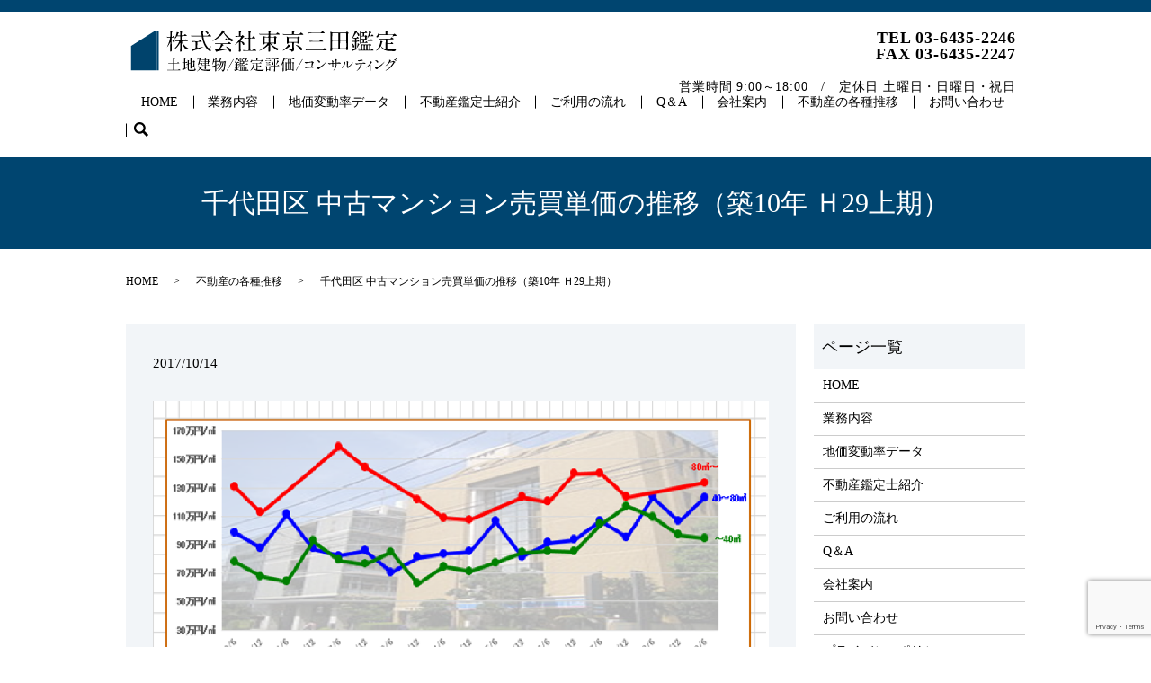

--- FILE ---
content_type: text/html; charset=UTF-8
request_url: https://www.mita-kantei.com/diary/3418
body_size: 5099
content:
  <!DOCTYPE HTML>
<html lang="ja">
<head prefix="og: http://ogp.me/ns# fb: http://ogp.me/ns/fb# article: http://ogp.me/ns/article#">
  <meta charset="utf-8">
  <meta http-equiv="X-UA-Compatible" content="IE=edge,chrome=1">
  <meta name="viewport" content="width=device-width, initial-scale=1">
  <title>千代田区 中古マンション売買単価の推移（築10年 Ｈ29上期）｜株式会社東京三田鑑定｜港区の不動産鑑定・コンサルティング</title>
  
<!-- All in One SEO Pack 3.1.1 によって Michael Torbert の Semper Fi Web Designob_start_detected [-1,-1] -->
<link rel="canonical" href="https://www.mita-kantei.com/diary/3418" />
<meta property="og:title" content="千代田区 中古マンション売買単価の推移（築10年 Ｈ29上期）｜株式会社東京三田鑑定｜港区の不動産鑑定・コンサルティング" />
<meta property="og:type" content="article" />
<meta property="og:url" content="https://www.mita-kantei.com/diary/3418" />
<meta property="og:image" content="https://www.mita-kantei.com/wp-content/uploads/logo_ogp.jpg" />
<meta property="article:published_time" content="2017-10-14T04:13:30Z" />
<meta property="article:modified_time" content="2019-07-17T03:48:16Z" />
<meta property="og:image:secure_url" content="https://www.mita-kantei.com/wp-content/uploads/logo_ogp.jpg" />
<meta name="twitter:card" content="summary" />
<meta name="twitter:title" content="千代田区 中古マンション売買単価の推移（築10年 Ｈ29上期）｜株式会社東京三田鑑定｜港区の不動産鑑定・コンサルティング" />
<meta name="twitter:image" content="https://www.mita-kantei.com/wp-content/uploads/logo_ogp.jpg" />
<!-- All in One SEO Pack -->
<link rel='dns-prefetch' href='//www.google.com' />
<link rel='dns-prefetch' href='//s.w.org' />
<link rel="alternate" type="application/rss+xml" title="株式会社東京三田鑑定 &raquo; 千代田区 中古マンション売買単価の推移（築10年 Ｈ29上期） のコメントのフィード" href="https://www.mita-kantei.com/diary/3418/feed" />
<link rel='stylesheet' id='wp-block-library-css'  href='https://www.mita-kantei.com/wp-includes/css/dist/block-library/style.min.css?ver=5.1.19' type='text/css' media='all' />
<link rel='stylesheet' id='contact-form-7-css'  href='https://www.mita-kantei.com/wp-content/plugins/contact-form-7/includes/css/styles.css?ver=5.1.3' type='text/css' media='all' />
<script type='text/javascript' src='https://www.mita-kantei.com/wp-content/themes/mita-kantei2019.com_theme/assets/js/vendor/jquery.min.js?ver=5.1.19'></script>
<link rel='prev' title='台東区 中古マンション売買単価の推移（築10年 Ｈ29上期）' href='https://www.mita-kantei.com/diary/3415' />
<link rel='next' title='豊島区 中古マンション売買単価の推移（築10年 Ｈ29上期）' href='https://www.mita-kantei.com/diary/3424' />
<link rel='shortlink' href='https://www.mita-kantei.com/?p=3418' />
<style>.gallery .gallery-item img { width: auto; height: auto; }</style>  <link href="https://fonts.googleapis.com/css?family=Noto+Sans+JP:400,700&amp;subset=japanese" rel="stylesheet" />
  <link href="https://www.mita-kantei.com/wp-content/themes/mita-kantei2019.com_theme/assets/css/main.css?1768939044" rel="stylesheet" >
  <script src="https://www.mita-kantei.com/wp-content/themes/mita-kantei2019.com_theme/assets/js/vendor/respond.min.js"></script>
  <script type="application/ld+json">
  {
    "@context": "http://schema.org",
    "@type": "BreadcrumbList",
    "itemListElement":
    [
      {
      "@type": "ListItem",
      "position": 1,
      "item":
      {
        "@id": "https://www.mita-kantei.com/",
        "name": "株式会社東京三田鑑定"
      }
    },
{
      "@type": "ListItem",
      "position": 2,
      "item":
      {
        "@id": "https://www.mita-kantei.com/category/diary/",
        "name": "不動産の各種推移"
      }
    },
{
      "@type": "ListItem",
      "position": 3,
      "item":
      {
        "@id": "https://www.mita-kantei.com/diary/3418/",
        "name": "千代田区 中古マンション売買単価の推移（築10年 Ｈ29上期）"
      }
    }    ]
  }
  </script>


  <script type="application/ld+json">
  {
    "@context": "http://schema.org/",
    "@type": "ProfessionalService",
    "name": "株式会社東京三田鑑定",
    "address": "〒108-0073 東京都港区三田2-14-4 三田慶応ビジデンス807号室",
    "telephone": "03-6435-2246",
    "faxNumber": "03-6435-2247",
    "url": "https://www.mita-kantei.com",
    "email": "info@mita-kantei.com",
    "image": "https://www.mita-kantei.com/wp-content/uploads/logo_ogp.jpg",
    "logo": "https://www.mita-kantei.com/wp-content/uploads/logo_org.png"
  }
  </script>
</head>
<body class="scrollTop">

  <div id="fb-root"></div>
  <script>(function(d, s, id) {
    var js, fjs = d.getElementsByTagName(s)[0];
    if (d.getElementById(id)) return;
    js = d.createElement(s); js.id = id;
    js.src = 'https://connect.facebook.net/ja_JP/sdk.js#xfbml=1&version=v2.12';
    fjs.parentNode.insertBefore(js, fjs);
  }(document, 'script', 'facebook-jssdk'));</script>

  <header>
    <div class="primary_header">
      <div class="container">
        <div class="row">
                    <div class="title">
                          <a href="https://www.mita-kantei.com/">
                <object type="image/svg+xml" data="/wp-content/uploads/logo.svg" alt="株式会社東京三田鑑定"></object>
              </a>
                      </div>
          <nav class="global_nav"><ul><li><a href="https://www.mita-kantei.com/">HOME</a></li>
<li><a href="https://www.mita-kantei.com/service">業務内容</a></li>
<li><a href="https://www.mita-kantei.com/data">地価変動率データ</a></li>
<li><a href="https://www.mita-kantei.com/appraiser">不動産鑑定士紹介</a></li>
<li><a href="https://www.mita-kantei.com/flow">ご利用の流れ</a></li>
<li><a href="https://www.mita-kantei.com/faq">Q＆A</a></li>
<li><a href="https://www.mita-kantei.com/company">会社案内</a></li>
<li><a href="https://www.mita-kantei.com/category/diary">不動産の各種推移</a></li>
<li><a href="https://www.mita-kantei.com/contact">お問い合わせ</a></li>

                <li class="gnav_search">
                  <a href="#">search</a>
  <div class="epress_search">
    <form method="get" action="https://www.mita-kantei.com/">
      <input type="text" placeholder="" class="text" name="s" autocomplete="off" value="">
      <input type="submit" value="Search" class="submit">
    </form>
  </div>
  </li>
              </ul>
              <div class="menu_icon">
                <a href="#menu"><span>メニュー開閉</span></a>
              </div></nav>          <div class="hdr_info_wrap">
            <div class="hdr_info">
              <ul>
                <li>TEL 03-6435-2246</li>
                <li>FAX 03-6435-2247</li>
                <li>営業時間 9:00～18:00　/　定休日 土曜日・日曜日・祝日</li>
              </ul>
            </div>
          </div>
        </div>
      </div>
    </div>
  </header>

  <main>
              <h1 class="wow" style="">
		  千代田区 中古マンション売買単価の推移（築10年 Ｈ29上期）            </h1>

    
    <div class="bread_wrap">
      <div class="container gutters">
        <div class="row bread">
              <ul class="col span_12">
              <li><a href="https://www.mita-kantei.com">HOME</a></li>
                      <li><a href="https://www.mita-kantei.com/category/diary">不動産の各種推移</a></li>
                      <li>千代田区 中古マンション売買単価の推移（築10年 Ｈ29上期）</li>
                  </ul>
          </div>
      </div>
    </div>
    <section>
      <div class="container gutters">
        <div class="row">
                    <div class="col span_9 column_main">
                  <article class="row article_detail">
      <div class="article_date">
        <p>2017/10/14</p>
      </div>
      <div class="row">
        <div class="col span_12">
          <img class="aligncenter wp-image-5159 size-full" src="/wp-content/uploads/18-14.png" alt="18" srcset="https://www.mita-kantei.com/wp-content/uploads/18-14.png 1152w, https://www.mita-kantei.com/wp-content/uploads/18-14-300x169.png 300w, https://www.mita-kantei.com/wp-content/uploads/18-14-768x432.png 768w, https://www.mita-kantei.com/wp-content/uploads/18-14-1024x576.png 1024w" sizes="(max-width: 1152px) 100vw, 1152px" />        </div>
      </div>

          </article>

    <div class='epress_pager'>
      <div class="epress_pager_prev">
        <a href="https://www.mita-kantei.com/diary/3415" rel="prev">台東区 中古マンション売買単価の推移（築10年 Ｈ29上期）</a>      </div>
      <div class="epress_pager_next">
        <a href="https://www.mita-kantei.com/diary/3424" rel="next">豊島区 中古マンション売買単価の推移（築10年 Ｈ29上期）</a>      </div>
    </div>

<style>
	.article_detail img{
		width:auto!important;
		height:auto!important;
	}
</style>
            </div>
          <div class="col span_3 column_sub">
            <div>
<style>
.share_button {
  letter-spacing: -.40em;
  padding-top: 30px;
  margin-bottom: 7%;
  display:none;
}
.share_button > * {
  letter-spacing: normal;
  vertical-align: bottom;
  margin:0 2px;
}
.column_sub .share_button {
  margin-top: 0;
  padding-top: 0;
}
</style>

  <div class="container share_button">
    <!-- Facebook -->
    <div class="fb-share-button" data-href="https://www.mita-kantei.com/diary/3418" data-layout="button" data-size="small" data-mobile-iframe="false"><a class="fb-xfbml-parse-ignore" target="_blank" href="https://www.facebook.com/sharer/sharer.php?u=http%3A%2F%2Fwww.%2F&amp;src=sdkpreparse">シェア</a></div>
    <!-- Twitter -->
    <a href="https://twitter.com/share" class="twitter-share-button" data-lang="ja">ツイート</a>
    <script>!function(d,s,id){var js,fjs=d.getElementsByTagName(s)[0],p=/^http:/.test(d.location)?'http':'https';if(!d.getElementById(id)){js=d.createElement(s);js.id=id;js.src=p+'://platform.twitter.com/widgets.js';fjs.parentNode.insertBefore(js,fjs);}}(document,'script','twitter-wjs');</script>
    <!-- LINE -->
    <div class="line-it-button" data-lang="ja" data-type="share-a" data-url="https://www.mita-kantei.com/diary/3418" style="display: none;"></div>
    <script src="https://d.line-scdn.net/r/web/social-plugin/js/thirdparty/loader.min.js" async="async" defer="defer"></script>
  </div>
</div>
<div class="sidebar">
  <div class="widget_wrap"><p class="widget_header">ページ一覧</p>		<ul>
			<li class="page_item page-item-11"><a href="https://www.mita-kantei.com/">HOME</a></li>
<li class="page_item page-item-104"><a href="https://www.mita-kantei.com/service">業務内容</a></li>
<li class="page_item page-item-97"><a href="https://www.mita-kantei.com/data">地価変動率データ</a></li>
<li class="page_item page-item-93"><a href="https://www.mita-kantei.com/appraiser">不動産鑑定士紹介</a></li>
<li class="page_item page-item-101"><a href="https://www.mita-kantei.com/flow">ご利用の流れ</a></li>
<li class="page_item page-item-99"><a href="https://www.mita-kantei.com/faq">Q＆A</a></li>
<li class="page_item page-item-95"><a href="https://www.mita-kantei.com/company">会社案内</a></li>
<li class="page_item page-item-9"><a href="https://www.mita-kantei.com/contact">お問い合わせ</a></li>
<li class="page_item page-item-12"><a href="https://www.mita-kantei.com/policy">プライバシーポリシー</a></li>
<li class="page_item page-item-13"><a href="https://www.mita-kantei.com/sitemap">サイトマップ</a></li>
		</ul>
			</div><div class="widget_wrap"><p class="widget_header">カテゴリー</p>		<ul>
				<li class="cat-item cat-item-2"><a href="https://www.mita-kantei.com/category/news" title="東京都港区三田にある株式会社東京三田鑑定です。「不動産を科学する」をモットーとし、土地や建物、一戸建て、ビル、マンションまで、しっかりと経験を活かした不動産鑑定を行わせていただきます。慶應義塾大学東門の隣に構える事務所は、慶應OBの方々にも支持されております。">お知らせ</a>
</li>
	<li class="cat-item cat-item-3"><a href="https://www.mita-kantei.com/category/blog" title="東京都港区三田にある株式会社東京三田鑑定です。「不動産を科学する」をモットーとし、土地や建物、一戸建て、ビル、マンションまで、しっかりと経験を活かした不動産鑑定を行わせていただきます。慶應義塾大学東門の隣に構える事務所は、慶應OBの方々にも支持されております。">ブログ（不動産鑑定士 新井隆之 120％やるっきゃない！）</a>
</li>
	<li class="cat-item cat-item-9"><a href="https://www.mita-kantei.com/category/diary" title="株式会社東京三田鑑定の不動産単価・件数などの各種推移を掲載しています。東京都23区をはじめ近郊エリアの各種データはこちら。当社は、「不動産を科学する」をモットーとし、土地や建物、一戸建て、ビル、マンションまで、豊富なデータに基づく客観的な鑑定評価をいたします。安心してお任せください。">不動産の各種推移</a>
</li>
		</ul>
			</div>		<div class="widget_wrap">		<p class="widget_header">最近の投稿</p>		<ul>
											<li>
					<a href="https://www.mita-kantei.com/blog/21595">The Hard Worker</a>
									</li>
											<li>
					<a href="https://www.mita-kantei.com/blog/21574">2025年を振り返る</a>
									</li>
											<li>
					<a href="https://www.mita-kantei.com/blog/21564">『入試現代文へのアクセス』</a>
									</li>
											<li>
					<a href="https://www.mita-kantei.com/blog/21536">不動産鑑定評価書ドラフト残り2件</a>
									</li>
											<li>
					<a href="https://www.mita-kantei.com/blog/21497">不動産鑑定評価書ドラフト残り2件＋α</a>
									</li>
					</ul>
		</div>1</div>
          </div>
                  </div>
      </div>
    </section>

  </main>
<footer>    <div class="footer_nav_wrap">
      <div class="container">
        <div class="row">
        <nav class="col span_12 pc-only"><ul><li><a href="https://www.mita-kantei.com/policy">プライバシーポリシー</a></li>
<li><a href="https://www.mita-kantei.com/sitemap">サイトマップ</a></li>
</ul></nav>        </div>
      </div>
    </div>
    <div class="footer_copyright_wrap">
      <div class="container">
        <div class="row">
          <div class="col span_12">
            <p>Copyright &copy; 株式会社東京三田鑑定 All Rights Reserved.<br>
              【掲載の記事・写真・イラストなどの無断複写・転載を禁じます】</p>
          </div>
        </div>
      </div>
    </div>
    <p class="pagetop"><a href="#top"></a></p>
  </footer>

  <script src="https://www.mita-kantei.com/wp-content/themes/mita-kantei2019.com_theme/assets/js/vendor/bundle.js"></script>
  <script src="https://www.mita-kantei.com/wp-content/themes/mita-kantei2019.com_theme/assets/js/main.js?"></script>

  <script type='text/javascript'>
/* <![CDATA[ */
var wpcf7 = {"apiSettings":{"root":"https:\/\/www.mita-kantei.com\/wp-json\/contact-form-7\/v1","namespace":"contact-form-7\/v1"}};
/* ]]> */
</script>
<script type='text/javascript' src='https://www.mita-kantei.com/wp-content/plugins/contact-form-7/includes/js/scripts.js?ver=5.1.3'></script>
<script type='text/javascript' src='https://www.google.com/recaptcha/api.js?render=6LeStYgdAAAAAMQGtgObXYUnBBUQ73T_hKv_B4vl&#038;ver=3.0'></script>
<script type="text/javascript">
( function( grecaptcha, sitekey, actions ) {

	var wpcf7recaptcha = {

		execute: function( action ) {
			grecaptcha.execute(
				sitekey,
				{ action: action }
			).then( function( token ) {
				var forms = document.getElementsByTagName( 'form' );

				for ( var i = 0; i < forms.length; i++ ) {
					var fields = forms[ i ].getElementsByTagName( 'input' );

					for ( var j = 0; j < fields.length; j++ ) {
						var field = fields[ j ];

						if ( 'g-recaptcha-response' === field.getAttribute( 'name' ) ) {
							field.setAttribute( 'value', token );
							break;
						}
					}
				}
			} );
		},

		executeOnHomepage: function() {
			wpcf7recaptcha.execute( actions[ 'homepage' ] );
		},

		executeOnContactform: function() {
			wpcf7recaptcha.execute( actions[ 'contactform' ] );
		},

	};

	grecaptcha.ready(
		wpcf7recaptcha.executeOnHomepage
	);

	document.addEventListener( 'change',
		wpcf7recaptcha.executeOnContactform, false
	);

	document.addEventListener( 'wpcf7submit',
		wpcf7recaptcha.executeOnHomepage, false
	);

} )(
	grecaptcha,
	'6LeStYgdAAAAAMQGtgObXYUnBBUQ73T_hKv_B4vl',
	{"homepage":"homepage","contactform":"contactform"}
);
</script>
</body>
</html>


--- FILE ---
content_type: text/html; charset=utf-8
request_url: https://www.google.com/recaptcha/api2/anchor?ar=1&k=6LeStYgdAAAAAMQGtgObXYUnBBUQ73T_hKv_B4vl&co=aHR0cHM6Ly93d3cubWl0YS1rYW50ZWkuY29tOjQ0Mw..&hl=en&v=PoyoqOPhxBO7pBk68S4YbpHZ&size=invisible&anchor-ms=20000&execute-ms=30000&cb=ylun6dfrjl07
body_size: 48716
content:
<!DOCTYPE HTML><html dir="ltr" lang="en"><head><meta http-equiv="Content-Type" content="text/html; charset=UTF-8">
<meta http-equiv="X-UA-Compatible" content="IE=edge">
<title>reCAPTCHA</title>
<style type="text/css">
/* cyrillic-ext */
@font-face {
  font-family: 'Roboto';
  font-style: normal;
  font-weight: 400;
  font-stretch: 100%;
  src: url(//fonts.gstatic.com/s/roboto/v48/KFO7CnqEu92Fr1ME7kSn66aGLdTylUAMa3GUBHMdazTgWw.woff2) format('woff2');
  unicode-range: U+0460-052F, U+1C80-1C8A, U+20B4, U+2DE0-2DFF, U+A640-A69F, U+FE2E-FE2F;
}
/* cyrillic */
@font-face {
  font-family: 'Roboto';
  font-style: normal;
  font-weight: 400;
  font-stretch: 100%;
  src: url(//fonts.gstatic.com/s/roboto/v48/KFO7CnqEu92Fr1ME7kSn66aGLdTylUAMa3iUBHMdazTgWw.woff2) format('woff2');
  unicode-range: U+0301, U+0400-045F, U+0490-0491, U+04B0-04B1, U+2116;
}
/* greek-ext */
@font-face {
  font-family: 'Roboto';
  font-style: normal;
  font-weight: 400;
  font-stretch: 100%;
  src: url(//fonts.gstatic.com/s/roboto/v48/KFO7CnqEu92Fr1ME7kSn66aGLdTylUAMa3CUBHMdazTgWw.woff2) format('woff2');
  unicode-range: U+1F00-1FFF;
}
/* greek */
@font-face {
  font-family: 'Roboto';
  font-style: normal;
  font-weight: 400;
  font-stretch: 100%;
  src: url(//fonts.gstatic.com/s/roboto/v48/KFO7CnqEu92Fr1ME7kSn66aGLdTylUAMa3-UBHMdazTgWw.woff2) format('woff2');
  unicode-range: U+0370-0377, U+037A-037F, U+0384-038A, U+038C, U+038E-03A1, U+03A3-03FF;
}
/* math */
@font-face {
  font-family: 'Roboto';
  font-style: normal;
  font-weight: 400;
  font-stretch: 100%;
  src: url(//fonts.gstatic.com/s/roboto/v48/KFO7CnqEu92Fr1ME7kSn66aGLdTylUAMawCUBHMdazTgWw.woff2) format('woff2');
  unicode-range: U+0302-0303, U+0305, U+0307-0308, U+0310, U+0312, U+0315, U+031A, U+0326-0327, U+032C, U+032F-0330, U+0332-0333, U+0338, U+033A, U+0346, U+034D, U+0391-03A1, U+03A3-03A9, U+03B1-03C9, U+03D1, U+03D5-03D6, U+03F0-03F1, U+03F4-03F5, U+2016-2017, U+2034-2038, U+203C, U+2040, U+2043, U+2047, U+2050, U+2057, U+205F, U+2070-2071, U+2074-208E, U+2090-209C, U+20D0-20DC, U+20E1, U+20E5-20EF, U+2100-2112, U+2114-2115, U+2117-2121, U+2123-214F, U+2190, U+2192, U+2194-21AE, U+21B0-21E5, U+21F1-21F2, U+21F4-2211, U+2213-2214, U+2216-22FF, U+2308-230B, U+2310, U+2319, U+231C-2321, U+2336-237A, U+237C, U+2395, U+239B-23B7, U+23D0, U+23DC-23E1, U+2474-2475, U+25AF, U+25B3, U+25B7, U+25BD, U+25C1, U+25CA, U+25CC, U+25FB, U+266D-266F, U+27C0-27FF, U+2900-2AFF, U+2B0E-2B11, U+2B30-2B4C, U+2BFE, U+3030, U+FF5B, U+FF5D, U+1D400-1D7FF, U+1EE00-1EEFF;
}
/* symbols */
@font-face {
  font-family: 'Roboto';
  font-style: normal;
  font-weight: 400;
  font-stretch: 100%;
  src: url(//fonts.gstatic.com/s/roboto/v48/KFO7CnqEu92Fr1ME7kSn66aGLdTylUAMaxKUBHMdazTgWw.woff2) format('woff2');
  unicode-range: U+0001-000C, U+000E-001F, U+007F-009F, U+20DD-20E0, U+20E2-20E4, U+2150-218F, U+2190, U+2192, U+2194-2199, U+21AF, U+21E6-21F0, U+21F3, U+2218-2219, U+2299, U+22C4-22C6, U+2300-243F, U+2440-244A, U+2460-24FF, U+25A0-27BF, U+2800-28FF, U+2921-2922, U+2981, U+29BF, U+29EB, U+2B00-2BFF, U+4DC0-4DFF, U+FFF9-FFFB, U+10140-1018E, U+10190-1019C, U+101A0, U+101D0-101FD, U+102E0-102FB, U+10E60-10E7E, U+1D2C0-1D2D3, U+1D2E0-1D37F, U+1F000-1F0FF, U+1F100-1F1AD, U+1F1E6-1F1FF, U+1F30D-1F30F, U+1F315, U+1F31C, U+1F31E, U+1F320-1F32C, U+1F336, U+1F378, U+1F37D, U+1F382, U+1F393-1F39F, U+1F3A7-1F3A8, U+1F3AC-1F3AF, U+1F3C2, U+1F3C4-1F3C6, U+1F3CA-1F3CE, U+1F3D4-1F3E0, U+1F3ED, U+1F3F1-1F3F3, U+1F3F5-1F3F7, U+1F408, U+1F415, U+1F41F, U+1F426, U+1F43F, U+1F441-1F442, U+1F444, U+1F446-1F449, U+1F44C-1F44E, U+1F453, U+1F46A, U+1F47D, U+1F4A3, U+1F4B0, U+1F4B3, U+1F4B9, U+1F4BB, U+1F4BF, U+1F4C8-1F4CB, U+1F4D6, U+1F4DA, U+1F4DF, U+1F4E3-1F4E6, U+1F4EA-1F4ED, U+1F4F7, U+1F4F9-1F4FB, U+1F4FD-1F4FE, U+1F503, U+1F507-1F50B, U+1F50D, U+1F512-1F513, U+1F53E-1F54A, U+1F54F-1F5FA, U+1F610, U+1F650-1F67F, U+1F687, U+1F68D, U+1F691, U+1F694, U+1F698, U+1F6AD, U+1F6B2, U+1F6B9-1F6BA, U+1F6BC, U+1F6C6-1F6CF, U+1F6D3-1F6D7, U+1F6E0-1F6EA, U+1F6F0-1F6F3, U+1F6F7-1F6FC, U+1F700-1F7FF, U+1F800-1F80B, U+1F810-1F847, U+1F850-1F859, U+1F860-1F887, U+1F890-1F8AD, U+1F8B0-1F8BB, U+1F8C0-1F8C1, U+1F900-1F90B, U+1F93B, U+1F946, U+1F984, U+1F996, U+1F9E9, U+1FA00-1FA6F, U+1FA70-1FA7C, U+1FA80-1FA89, U+1FA8F-1FAC6, U+1FACE-1FADC, U+1FADF-1FAE9, U+1FAF0-1FAF8, U+1FB00-1FBFF;
}
/* vietnamese */
@font-face {
  font-family: 'Roboto';
  font-style: normal;
  font-weight: 400;
  font-stretch: 100%;
  src: url(//fonts.gstatic.com/s/roboto/v48/KFO7CnqEu92Fr1ME7kSn66aGLdTylUAMa3OUBHMdazTgWw.woff2) format('woff2');
  unicode-range: U+0102-0103, U+0110-0111, U+0128-0129, U+0168-0169, U+01A0-01A1, U+01AF-01B0, U+0300-0301, U+0303-0304, U+0308-0309, U+0323, U+0329, U+1EA0-1EF9, U+20AB;
}
/* latin-ext */
@font-face {
  font-family: 'Roboto';
  font-style: normal;
  font-weight: 400;
  font-stretch: 100%;
  src: url(//fonts.gstatic.com/s/roboto/v48/KFO7CnqEu92Fr1ME7kSn66aGLdTylUAMa3KUBHMdazTgWw.woff2) format('woff2');
  unicode-range: U+0100-02BA, U+02BD-02C5, U+02C7-02CC, U+02CE-02D7, U+02DD-02FF, U+0304, U+0308, U+0329, U+1D00-1DBF, U+1E00-1E9F, U+1EF2-1EFF, U+2020, U+20A0-20AB, U+20AD-20C0, U+2113, U+2C60-2C7F, U+A720-A7FF;
}
/* latin */
@font-face {
  font-family: 'Roboto';
  font-style: normal;
  font-weight: 400;
  font-stretch: 100%;
  src: url(//fonts.gstatic.com/s/roboto/v48/KFO7CnqEu92Fr1ME7kSn66aGLdTylUAMa3yUBHMdazQ.woff2) format('woff2');
  unicode-range: U+0000-00FF, U+0131, U+0152-0153, U+02BB-02BC, U+02C6, U+02DA, U+02DC, U+0304, U+0308, U+0329, U+2000-206F, U+20AC, U+2122, U+2191, U+2193, U+2212, U+2215, U+FEFF, U+FFFD;
}
/* cyrillic-ext */
@font-face {
  font-family: 'Roboto';
  font-style: normal;
  font-weight: 500;
  font-stretch: 100%;
  src: url(//fonts.gstatic.com/s/roboto/v48/KFO7CnqEu92Fr1ME7kSn66aGLdTylUAMa3GUBHMdazTgWw.woff2) format('woff2');
  unicode-range: U+0460-052F, U+1C80-1C8A, U+20B4, U+2DE0-2DFF, U+A640-A69F, U+FE2E-FE2F;
}
/* cyrillic */
@font-face {
  font-family: 'Roboto';
  font-style: normal;
  font-weight: 500;
  font-stretch: 100%;
  src: url(//fonts.gstatic.com/s/roboto/v48/KFO7CnqEu92Fr1ME7kSn66aGLdTylUAMa3iUBHMdazTgWw.woff2) format('woff2');
  unicode-range: U+0301, U+0400-045F, U+0490-0491, U+04B0-04B1, U+2116;
}
/* greek-ext */
@font-face {
  font-family: 'Roboto';
  font-style: normal;
  font-weight: 500;
  font-stretch: 100%;
  src: url(//fonts.gstatic.com/s/roboto/v48/KFO7CnqEu92Fr1ME7kSn66aGLdTylUAMa3CUBHMdazTgWw.woff2) format('woff2');
  unicode-range: U+1F00-1FFF;
}
/* greek */
@font-face {
  font-family: 'Roboto';
  font-style: normal;
  font-weight: 500;
  font-stretch: 100%;
  src: url(//fonts.gstatic.com/s/roboto/v48/KFO7CnqEu92Fr1ME7kSn66aGLdTylUAMa3-UBHMdazTgWw.woff2) format('woff2');
  unicode-range: U+0370-0377, U+037A-037F, U+0384-038A, U+038C, U+038E-03A1, U+03A3-03FF;
}
/* math */
@font-face {
  font-family: 'Roboto';
  font-style: normal;
  font-weight: 500;
  font-stretch: 100%;
  src: url(//fonts.gstatic.com/s/roboto/v48/KFO7CnqEu92Fr1ME7kSn66aGLdTylUAMawCUBHMdazTgWw.woff2) format('woff2');
  unicode-range: U+0302-0303, U+0305, U+0307-0308, U+0310, U+0312, U+0315, U+031A, U+0326-0327, U+032C, U+032F-0330, U+0332-0333, U+0338, U+033A, U+0346, U+034D, U+0391-03A1, U+03A3-03A9, U+03B1-03C9, U+03D1, U+03D5-03D6, U+03F0-03F1, U+03F4-03F5, U+2016-2017, U+2034-2038, U+203C, U+2040, U+2043, U+2047, U+2050, U+2057, U+205F, U+2070-2071, U+2074-208E, U+2090-209C, U+20D0-20DC, U+20E1, U+20E5-20EF, U+2100-2112, U+2114-2115, U+2117-2121, U+2123-214F, U+2190, U+2192, U+2194-21AE, U+21B0-21E5, U+21F1-21F2, U+21F4-2211, U+2213-2214, U+2216-22FF, U+2308-230B, U+2310, U+2319, U+231C-2321, U+2336-237A, U+237C, U+2395, U+239B-23B7, U+23D0, U+23DC-23E1, U+2474-2475, U+25AF, U+25B3, U+25B7, U+25BD, U+25C1, U+25CA, U+25CC, U+25FB, U+266D-266F, U+27C0-27FF, U+2900-2AFF, U+2B0E-2B11, U+2B30-2B4C, U+2BFE, U+3030, U+FF5B, U+FF5D, U+1D400-1D7FF, U+1EE00-1EEFF;
}
/* symbols */
@font-face {
  font-family: 'Roboto';
  font-style: normal;
  font-weight: 500;
  font-stretch: 100%;
  src: url(//fonts.gstatic.com/s/roboto/v48/KFO7CnqEu92Fr1ME7kSn66aGLdTylUAMaxKUBHMdazTgWw.woff2) format('woff2');
  unicode-range: U+0001-000C, U+000E-001F, U+007F-009F, U+20DD-20E0, U+20E2-20E4, U+2150-218F, U+2190, U+2192, U+2194-2199, U+21AF, U+21E6-21F0, U+21F3, U+2218-2219, U+2299, U+22C4-22C6, U+2300-243F, U+2440-244A, U+2460-24FF, U+25A0-27BF, U+2800-28FF, U+2921-2922, U+2981, U+29BF, U+29EB, U+2B00-2BFF, U+4DC0-4DFF, U+FFF9-FFFB, U+10140-1018E, U+10190-1019C, U+101A0, U+101D0-101FD, U+102E0-102FB, U+10E60-10E7E, U+1D2C0-1D2D3, U+1D2E0-1D37F, U+1F000-1F0FF, U+1F100-1F1AD, U+1F1E6-1F1FF, U+1F30D-1F30F, U+1F315, U+1F31C, U+1F31E, U+1F320-1F32C, U+1F336, U+1F378, U+1F37D, U+1F382, U+1F393-1F39F, U+1F3A7-1F3A8, U+1F3AC-1F3AF, U+1F3C2, U+1F3C4-1F3C6, U+1F3CA-1F3CE, U+1F3D4-1F3E0, U+1F3ED, U+1F3F1-1F3F3, U+1F3F5-1F3F7, U+1F408, U+1F415, U+1F41F, U+1F426, U+1F43F, U+1F441-1F442, U+1F444, U+1F446-1F449, U+1F44C-1F44E, U+1F453, U+1F46A, U+1F47D, U+1F4A3, U+1F4B0, U+1F4B3, U+1F4B9, U+1F4BB, U+1F4BF, U+1F4C8-1F4CB, U+1F4D6, U+1F4DA, U+1F4DF, U+1F4E3-1F4E6, U+1F4EA-1F4ED, U+1F4F7, U+1F4F9-1F4FB, U+1F4FD-1F4FE, U+1F503, U+1F507-1F50B, U+1F50D, U+1F512-1F513, U+1F53E-1F54A, U+1F54F-1F5FA, U+1F610, U+1F650-1F67F, U+1F687, U+1F68D, U+1F691, U+1F694, U+1F698, U+1F6AD, U+1F6B2, U+1F6B9-1F6BA, U+1F6BC, U+1F6C6-1F6CF, U+1F6D3-1F6D7, U+1F6E0-1F6EA, U+1F6F0-1F6F3, U+1F6F7-1F6FC, U+1F700-1F7FF, U+1F800-1F80B, U+1F810-1F847, U+1F850-1F859, U+1F860-1F887, U+1F890-1F8AD, U+1F8B0-1F8BB, U+1F8C0-1F8C1, U+1F900-1F90B, U+1F93B, U+1F946, U+1F984, U+1F996, U+1F9E9, U+1FA00-1FA6F, U+1FA70-1FA7C, U+1FA80-1FA89, U+1FA8F-1FAC6, U+1FACE-1FADC, U+1FADF-1FAE9, U+1FAF0-1FAF8, U+1FB00-1FBFF;
}
/* vietnamese */
@font-face {
  font-family: 'Roboto';
  font-style: normal;
  font-weight: 500;
  font-stretch: 100%;
  src: url(//fonts.gstatic.com/s/roboto/v48/KFO7CnqEu92Fr1ME7kSn66aGLdTylUAMa3OUBHMdazTgWw.woff2) format('woff2');
  unicode-range: U+0102-0103, U+0110-0111, U+0128-0129, U+0168-0169, U+01A0-01A1, U+01AF-01B0, U+0300-0301, U+0303-0304, U+0308-0309, U+0323, U+0329, U+1EA0-1EF9, U+20AB;
}
/* latin-ext */
@font-face {
  font-family: 'Roboto';
  font-style: normal;
  font-weight: 500;
  font-stretch: 100%;
  src: url(//fonts.gstatic.com/s/roboto/v48/KFO7CnqEu92Fr1ME7kSn66aGLdTylUAMa3KUBHMdazTgWw.woff2) format('woff2');
  unicode-range: U+0100-02BA, U+02BD-02C5, U+02C7-02CC, U+02CE-02D7, U+02DD-02FF, U+0304, U+0308, U+0329, U+1D00-1DBF, U+1E00-1E9F, U+1EF2-1EFF, U+2020, U+20A0-20AB, U+20AD-20C0, U+2113, U+2C60-2C7F, U+A720-A7FF;
}
/* latin */
@font-face {
  font-family: 'Roboto';
  font-style: normal;
  font-weight: 500;
  font-stretch: 100%;
  src: url(//fonts.gstatic.com/s/roboto/v48/KFO7CnqEu92Fr1ME7kSn66aGLdTylUAMa3yUBHMdazQ.woff2) format('woff2');
  unicode-range: U+0000-00FF, U+0131, U+0152-0153, U+02BB-02BC, U+02C6, U+02DA, U+02DC, U+0304, U+0308, U+0329, U+2000-206F, U+20AC, U+2122, U+2191, U+2193, U+2212, U+2215, U+FEFF, U+FFFD;
}
/* cyrillic-ext */
@font-face {
  font-family: 'Roboto';
  font-style: normal;
  font-weight: 900;
  font-stretch: 100%;
  src: url(//fonts.gstatic.com/s/roboto/v48/KFO7CnqEu92Fr1ME7kSn66aGLdTylUAMa3GUBHMdazTgWw.woff2) format('woff2');
  unicode-range: U+0460-052F, U+1C80-1C8A, U+20B4, U+2DE0-2DFF, U+A640-A69F, U+FE2E-FE2F;
}
/* cyrillic */
@font-face {
  font-family: 'Roboto';
  font-style: normal;
  font-weight: 900;
  font-stretch: 100%;
  src: url(//fonts.gstatic.com/s/roboto/v48/KFO7CnqEu92Fr1ME7kSn66aGLdTylUAMa3iUBHMdazTgWw.woff2) format('woff2');
  unicode-range: U+0301, U+0400-045F, U+0490-0491, U+04B0-04B1, U+2116;
}
/* greek-ext */
@font-face {
  font-family: 'Roboto';
  font-style: normal;
  font-weight: 900;
  font-stretch: 100%;
  src: url(//fonts.gstatic.com/s/roboto/v48/KFO7CnqEu92Fr1ME7kSn66aGLdTylUAMa3CUBHMdazTgWw.woff2) format('woff2');
  unicode-range: U+1F00-1FFF;
}
/* greek */
@font-face {
  font-family: 'Roboto';
  font-style: normal;
  font-weight: 900;
  font-stretch: 100%;
  src: url(//fonts.gstatic.com/s/roboto/v48/KFO7CnqEu92Fr1ME7kSn66aGLdTylUAMa3-UBHMdazTgWw.woff2) format('woff2');
  unicode-range: U+0370-0377, U+037A-037F, U+0384-038A, U+038C, U+038E-03A1, U+03A3-03FF;
}
/* math */
@font-face {
  font-family: 'Roboto';
  font-style: normal;
  font-weight: 900;
  font-stretch: 100%;
  src: url(//fonts.gstatic.com/s/roboto/v48/KFO7CnqEu92Fr1ME7kSn66aGLdTylUAMawCUBHMdazTgWw.woff2) format('woff2');
  unicode-range: U+0302-0303, U+0305, U+0307-0308, U+0310, U+0312, U+0315, U+031A, U+0326-0327, U+032C, U+032F-0330, U+0332-0333, U+0338, U+033A, U+0346, U+034D, U+0391-03A1, U+03A3-03A9, U+03B1-03C9, U+03D1, U+03D5-03D6, U+03F0-03F1, U+03F4-03F5, U+2016-2017, U+2034-2038, U+203C, U+2040, U+2043, U+2047, U+2050, U+2057, U+205F, U+2070-2071, U+2074-208E, U+2090-209C, U+20D0-20DC, U+20E1, U+20E5-20EF, U+2100-2112, U+2114-2115, U+2117-2121, U+2123-214F, U+2190, U+2192, U+2194-21AE, U+21B0-21E5, U+21F1-21F2, U+21F4-2211, U+2213-2214, U+2216-22FF, U+2308-230B, U+2310, U+2319, U+231C-2321, U+2336-237A, U+237C, U+2395, U+239B-23B7, U+23D0, U+23DC-23E1, U+2474-2475, U+25AF, U+25B3, U+25B7, U+25BD, U+25C1, U+25CA, U+25CC, U+25FB, U+266D-266F, U+27C0-27FF, U+2900-2AFF, U+2B0E-2B11, U+2B30-2B4C, U+2BFE, U+3030, U+FF5B, U+FF5D, U+1D400-1D7FF, U+1EE00-1EEFF;
}
/* symbols */
@font-face {
  font-family: 'Roboto';
  font-style: normal;
  font-weight: 900;
  font-stretch: 100%;
  src: url(//fonts.gstatic.com/s/roboto/v48/KFO7CnqEu92Fr1ME7kSn66aGLdTylUAMaxKUBHMdazTgWw.woff2) format('woff2');
  unicode-range: U+0001-000C, U+000E-001F, U+007F-009F, U+20DD-20E0, U+20E2-20E4, U+2150-218F, U+2190, U+2192, U+2194-2199, U+21AF, U+21E6-21F0, U+21F3, U+2218-2219, U+2299, U+22C4-22C6, U+2300-243F, U+2440-244A, U+2460-24FF, U+25A0-27BF, U+2800-28FF, U+2921-2922, U+2981, U+29BF, U+29EB, U+2B00-2BFF, U+4DC0-4DFF, U+FFF9-FFFB, U+10140-1018E, U+10190-1019C, U+101A0, U+101D0-101FD, U+102E0-102FB, U+10E60-10E7E, U+1D2C0-1D2D3, U+1D2E0-1D37F, U+1F000-1F0FF, U+1F100-1F1AD, U+1F1E6-1F1FF, U+1F30D-1F30F, U+1F315, U+1F31C, U+1F31E, U+1F320-1F32C, U+1F336, U+1F378, U+1F37D, U+1F382, U+1F393-1F39F, U+1F3A7-1F3A8, U+1F3AC-1F3AF, U+1F3C2, U+1F3C4-1F3C6, U+1F3CA-1F3CE, U+1F3D4-1F3E0, U+1F3ED, U+1F3F1-1F3F3, U+1F3F5-1F3F7, U+1F408, U+1F415, U+1F41F, U+1F426, U+1F43F, U+1F441-1F442, U+1F444, U+1F446-1F449, U+1F44C-1F44E, U+1F453, U+1F46A, U+1F47D, U+1F4A3, U+1F4B0, U+1F4B3, U+1F4B9, U+1F4BB, U+1F4BF, U+1F4C8-1F4CB, U+1F4D6, U+1F4DA, U+1F4DF, U+1F4E3-1F4E6, U+1F4EA-1F4ED, U+1F4F7, U+1F4F9-1F4FB, U+1F4FD-1F4FE, U+1F503, U+1F507-1F50B, U+1F50D, U+1F512-1F513, U+1F53E-1F54A, U+1F54F-1F5FA, U+1F610, U+1F650-1F67F, U+1F687, U+1F68D, U+1F691, U+1F694, U+1F698, U+1F6AD, U+1F6B2, U+1F6B9-1F6BA, U+1F6BC, U+1F6C6-1F6CF, U+1F6D3-1F6D7, U+1F6E0-1F6EA, U+1F6F0-1F6F3, U+1F6F7-1F6FC, U+1F700-1F7FF, U+1F800-1F80B, U+1F810-1F847, U+1F850-1F859, U+1F860-1F887, U+1F890-1F8AD, U+1F8B0-1F8BB, U+1F8C0-1F8C1, U+1F900-1F90B, U+1F93B, U+1F946, U+1F984, U+1F996, U+1F9E9, U+1FA00-1FA6F, U+1FA70-1FA7C, U+1FA80-1FA89, U+1FA8F-1FAC6, U+1FACE-1FADC, U+1FADF-1FAE9, U+1FAF0-1FAF8, U+1FB00-1FBFF;
}
/* vietnamese */
@font-face {
  font-family: 'Roboto';
  font-style: normal;
  font-weight: 900;
  font-stretch: 100%;
  src: url(//fonts.gstatic.com/s/roboto/v48/KFO7CnqEu92Fr1ME7kSn66aGLdTylUAMa3OUBHMdazTgWw.woff2) format('woff2');
  unicode-range: U+0102-0103, U+0110-0111, U+0128-0129, U+0168-0169, U+01A0-01A1, U+01AF-01B0, U+0300-0301, U+0303-0304, U+0308-0309, U+0323, U+0329, U+1EA0-1EF9, U+20AB;
}
/* latin-ext */
@font-face {
  font-family: 'Roboto';
  font-style: normal;
  font-weight: 900;
  font-stretch: 100%;
  src: url(//fonts.gstatic.com/s/roboto/v48/KFO7CnqEu92Fr1ME7kSn66aGLdTylUAMa3KUBHMdazTgWw.woff2) format('woff2');
  unicode-range: U+0100-02BA, U+02BD-02C5, U+02C7-02CC, U+02CE-02D7, U+02DD-02FF, U+0304, U+0308, U+0329, U+1D00-1DBF, U+1E00-1E9F, U+1EF2-1EFF, U+2020, U+20A0-20AB, U+20AD-20C0, U+2113, U+2C60-2C7F, U+A720-A7FF;
}
/* latin */
@font-face {
  font-family: 'Roboto';
  font-style: normal;
  font-weight: 900;
  font-stretch: 100%;
  src: url(//fonts.gstatic.com/s/roboto/v48/KFO7CnqEu92Fr1ME7kSn66aGLdTylUAMa3yUBHMdazQ.woff2) format('woff2');
  unicode-range: U+0000-00FF, U+0131, U+0152-0153, U+02BB-02BC, U+02C6, U+02DA, U+02DC, U+0304, U+0308, U+0329, U+2000-206F, U+20AC, U+2122, U+2191, U+2193, U+2212, U+2215, U+FEFF, U+FFFD;
}

</style>
<link rel="stylesheet" type="text/css" href="https://www.gstatic.com/recaptcha/releases/PoyoqOPhxBO7pBk68S4YbpHZ/styles__ltr.css">
<script nonce="zaFI4Bt20q8Bi7DuL1VIuw" type="text/javascript">window['__recaptcha_api'] = 'https://www.google.com/recaptcha/api2/';</script>
<script type="text/javascript" src="https://www.gstatic.com/recaptcha/releases/PoyoqOPhxBO7pBk68S4YbpHZ/recaptcha__en.js" nonce="zaFI4Bt20q8Bi7DuL1VIuw">
      
    </script></head>
<body><div id="rc-anchor-alert" class="rc-anchor-alert"></div>
<input type="hidden" id="recaptcha-token" value="[base64]">
<script type="text/javascript" nonce="zaFI4Bt20q8Bi7DuL1VIuw">
      recaptcha.anchor.Main.init("[\x22ainput\x22,[\x22bgdata\x22,\x22\x22,\[base64]/[base64]/[base64]/[base64]/[base64]/UltsKytdPUU6KEU8MjA0OD9SW2wrK109RT4+NnwxOTI6KChFJjY0NTEyKT09NTUyOTYmJk0rMTxjLmxlbmd0aCYmKGMuY2hhckNvZGVBdChNKzEpJjY0NTEyKT09NTYzMjA/[base64]/[base64]/[base64]/[base64]/[base64]/[base64]/[base64]\x22,\[base64]\\u003d\\u003d\x22,\x22wpoUeMKKM0deNsOWPsKIVMK/wrxZwpxyfcODDnJvwoXCmcO4wrXDojhzW33CmxBTOsKJU3nCj1fDllTCuMK8dMOsw4/CjcOoXcO/e2HCosOWwrREw64IaMOFwoXDuDXCk8K3cAFYwp4Bwr3CmSbDrijChhsfwrNoAw/CrcOBwoDDtMKecMOiwqbCth3DrCJ9UC7Cvhsga1pwwpLCn8OEJMKcw7Ycw7nCj2nCtMORFG7Cq8OGwr3Ctlgnw5l5wrPCskrDjsORwqI/wrIyBjzDjjfCm8KRw6sgw5TCusKHwr7ChcKmGBg2wqXDvAJhF2nCv8K9IMOoIsKhwrJsWMK0BMKpwr8ECmphEDluwp7Dok/Cq2QMLcOFdmHDssKiOkDCjcKSKcOgw75THE/CvS5seDfDuHBkwrZawofDr04cw5QUHMKLTl44JcOXw4Q+wohMWhp0GMO/w6IlWMK9RsKfZcO4RAnCpsOtw6B6w6zDnsOlw6/[base64]/DncKoL8K6OBtaJHDDm3kUwqHCoMK0w6/CkMO+wrTDkjnCnGLDgUrDkTfDt8K0RMKSwrASwq5pUnFrwqDCtWFfw6gMFEZsw4ZVG8KFHwrCv15zwok0asKfE8KywrQkw6HDv8O4QsOeMcOQPmkqw7/DhMK5WVVOXcKAwqETwp/DvyDDlX/[base64]/Dnx/CjsKJVcK3FsObRsOiwqkYw63DgUJaw6A3W8OQw4LDi8OITBYyw4bCvsO7fMKgY143wqJsasOOwp9iHsKjA8O8wqAfw4HCgGERHsK1JMKqPm/[base64]/ChU4LwopUw5QbUnh/w4o7PMOyWMKJAgBMJGBTw6HDksKNEW3Djh4ocS/CiyBqa8KzC8KUwpQ0AAtew4E1w7fCtQrDucKSwoZCQl/DmMKqWHjCqRImw6ttMDllTB1pwpjDs8OtwqjCr8K8w5zDpWPDh0JUE8OQwoxrTsKLE2vDuyF8wrXCgMKnwrPCjcOlw5rDtgDCrVDDqcOMwpMDwrPCm8OaCjh7NsK2w7bDvETDoQ7DhTXCmcKOEypcFB4IaUxEw6QXw58LwrrCrsK/wqVCw7DDuBvCg1LDsjUQX8KCOEd5G8KiOcKfwqnDnMK7XUdGw4nCu8KZwqRbw7fDtMK3eVDDiMKzWC/DuksUwospQsKGVUZyw4gxwo4uwoPDswnCoSBYw5nDjMKBw7pjXsOowr3DuMKywonDo1TChQp/aznCncK3Tjc+wqZFwr1cw67DjyhcO8K1S3sRbELCpcKIw6/[base64]/DlsO+cErDvF/DhMOawrc3TkkewpI4w7ssw5TCu0PCrAolEcKDfwZ1w7bDnQ/CvcK0CcOjVcKqR8Onw7fDlMKbw7o9TD9Tw5bCs8OowrLDisO4w6ImWMONC8Olw5YlwoXChHLDosOAw4HCugPDt0tEbg/DicOIwo0ow7bDkx7DksOYd8KRSMKmw43Dh8OYw7N1wrTCvTLCm8KVw7DCon/Ct8OeBMOaEMOUSB7CgsKQSsKZHFR6woZsw5nDsn/DvcOWw4pOwpQ1c1hcw5rDjsO3w4vDkcOxwrLDsMKLw4Aqwq5zE8K2X8Ojw73CusKRw6vDtMKhwq01w5LDqAVyW0MFUMOMw7kfw7PCnlnDkD/[base64]/DkGnDrEnCmcKcNMKIBRotw6nDt8K5woDCowVEw4zCgsKPw4YcOcOKSsOUDMORdQ9edMOpw67Cp24PVsOqVHMZfirCoXnDncKROk1jw5vDmnJbwoZGM3DDtX07w4rDuibCvgscaB4Rw7rCk2EnRsOWw6RXwrHDjSFYw7vCo18tcsOjA8OMH8O8VMO1UWzDlC55w6/CkRrDkgtqGMKiw68pw4/[base64]/WA9hw73DjMKYAVDDtcOOMcKLfsKpwphlw5hqT8KfwpDDm8OIfMKoBXLCsh/DpcK3wrUSwol8w7xdw7rCnGLDm0DChQLCiD7DtMOTUcKKwprCqsO1woDDkcOew7HDo3UlNsK7I3HDtjALw7PCmlh9w4dPFlDDpDXCn3/[base64]/w6dJw7I/DcOSI8OAaMORw65qH8KfKlfCqn/DpMKCwohXSk7CgWPDjsKAasKZTsK+E8K7wrgCLsOwSjgKbRHDhlzDm8K7w5F2NnLDoGM0Ch4+DhkxGsK9wr/[base64]/wqbCvDTDkMOpUcKBw6jDgcKpWMOlw7TCiUzCm8OAAB3Cv1wucsKgwqjCmcKtcE9dw5cbwrAjG3oRb8OBwoDDh8KawrLCqArChMOaw48SMzbCo8KsXcKCwoTCshcrwrzClcOSwrgsIsOHwrJRVMKjYjvCgcOMJQDDnWDCkinDngzClcOPwo8/[base64]/CmSbCrsKDw5fCq8KHwqJCw6rDti9JUVJkwoxkW8KYTsKXMsOhwr5aTAHCoGfDtRbDssKNd17DpMKlwoDCjwUAwqfCk8OrHCfCsCdGX8KsYQfDumYzAXJze8OlZWc/RGPDpWLDh2PDg8KFw5nDt8OYeMKdLzHDqsOwV259QcOEw7xqRUfDiSYfBMKCwqfDlcOqfcOGw53CtFLDlcK3w61Jwq/CujLDq8KmwpdKwpNXw5zCmcK/R8OTw4xTw7XCjwzDohI7w5HDgRjDpxnDisOxU8OHdMOfLlhIwpluwq8uwq/DkgF3aAh4wqVrL8KsemAGwqnCsGAHOTDCs8OpM8O/wr5pw43CrcOzWMO2w4jDiMK0bDnDmcKXU8OHw7rDt1Ftwp0ywozDrcKyfAgSwoTDrRs+w7DDr3XCqXkMY2/[base64]/DhibCjEPDqcKAwpbCiGYVC28HcikgJMK5Z8K2w7LChU3DoWMYw6jCl1FGHX7DsSPDk8OTworCnXASUsOhwrNLw6dxwrrDrMKkw70HY8OFPjB+wr1rw57DiMKGei8wBAYEw5l/woUdw4LCp0nCscOUwq0+JMKQwqXCrmPCvx/DvMKkUDbDhkQ7WzzDg8KabiIjIyfCpcOdEjllSsObw551AMOIw57DlBPCkW1aw6JaFxdkw5YxclHDinLClgLDocO7w6rCswsVekXCi0QpwpXCmcK6XD1kBknCt0gJa8OrwrbClU/DtxrCocO9wpjDgR3CrGXCocOuwr7Dn8K1dsOHwr5QBTcbQUnCsVzDvkZnw5XDuMOmWgA0PMO0wozCpGHCjTdywp7DjkFQIcKVI0fCoyzDjcKEBcO7fBfDhMOhcsKGZcKmw5zDsjsYAEbDnUc5woZdw57DscKsZsKdGcKfH8O1w7bDm8O9wp5kwqkpw5TDp0nClwc/QGVdw5ofw6HCnT55cEZtCiFEw7YXWUEOFMORwrXDngXCgAMjL8OOw7xrw4cywq/DjsOrwrEyd1jDqsKfUF7DiUANwp9WwoXCqcKdVsKSw4Z3woDCr2RBK8O9w4DDqkPCixTDvMKyw6ZDwq1iEAxxwr/CuMOnwqHCtDwvw5/Dk8KYwqsAfFx0wqzDgzvCpT9Lw7TDkh7DrTJfw6LDryjCoU0Lw43CjTHDvcOKP8OrdcK5wrbDtUfCusOXBcOpcW0LwpbCq3TCn8KIwojDgMK7T8OmwqPDhSJgOcKTw53DusKrX8Oxw5HCtsOjNcKMwrlmw5ZndSg1dsO9NMOswpNZwqsawrg9bXtuez/Cn0fCosKgwrsww7MWwqHDpX18Gl7Co2cCGcOjPEJucsKSHsKJwo/Cl8OBw6vDnnUEacOSw4rDjcOvek3ChRsLwqbDl8OmBMKEB2smw5DDmgUlRgggw7Nrwrk/N8O+I8OeA37DsMKuZHLDocOMAnzDscO8ETh/[base64]/[base64]/DhsKfUQI+w7/Ch3DDtsKbw4DDjMKkwqYlw5TDqsKMYlrDgwvDtVw+w5wvwqTDgx92w6HCvGHCihFOw6PDrAYkbMOIw7LCqXnCgTBvw6Uqw57CisOJw4BlQyBQG8KJWMKUEcOowr9Ww4/Cu8Kdw7AcBF8lPcKRWwYoO3BuwqfDnzbCuBtKbBIew6rCmXxzw7jClTNuw4TDngPDv8KmfMKcLmpIwpHChMKEw6PDvcONw7PCucOqwqfDnsKDwrjDtUnDjTMRw6t0wpjDoFjDp8KuLQwpHzEQwqc8Ano+wr0zBsKwCGxcUiDCpcKsw6fDosKSw7hmw45Ww511YmzDoH/[base64]/[base64]/chB4w5IXP8OyMHfDgMKZwplsw4DCgMOnF8OWwoTCpGMGwoLCqsOvwrh0KxAvwqTDuMK8dSg8TC7DvMKUwpDDgTwuMMKswqnCu8K7wr3CicKVbCPDm2rDrsKBFcOyw6NBTEokMBTDpEB5wozDlG8iecOjwo/Dm8OfUSY/wq4NwqnDgAnDpEMswpcZYMOHcBB8wpPDk17CnThNfHnCrhVuScKfIcOZwprChV4Swql8YsOmw67DlcKLC8Krwq7CgsKmw6tew54iU8KhwoHDk8KqIiplSMOUaMONHcO8wr9WXzN9w5M/w4scIT8kEzTDsgFJPsKHLlMKYGULwo5CKMKpw7vDgsOLMjQmw6tlHMO/IsOmwrkPQn/CuHssWsK1fm3DrsORFMOUwo1YJcKxwp3DhSM9w50uw5RZR8KJEwDCuMOEMcOnwp3DjcOMwqgWbE3CuFnDlBslw40Nw5HChsK6eVLCocOyMFDDu8OoRMKjBCjCkAY7w59gwpjCmRU3OcOYNhkEwr8DdcOfw4/Dsl/[base64]/CohMgwqvCrMO1wofClsORBSTCiHBzf1EYw47DjcKqcCl2wqTClcKiZU1CTsKQaRRqwr0lw7ZSA8Ouw6BowqLCtCTCh8O1EcO9ChwYDUYNX8OLw6tXacOowr0ewrcOZ1kfw4zDtUdswr/DhX/CrMKyM8KCwp1pXMOaPsOAQsOZwobDvGklwqvCv8O3w7wbw7zDkMOZw6DChF/[base64]/[base64]/Dp8KGw4PDh8K8w6LDt8KnTMOsw7jDlEABIMK0cMKkwqVQw5XDoMKMXl3DssOJFBXCt8OpfMOsCix9w6DCky7DnFnDgsKKw6rDlcK+aXN+JMKxw6JPb3dQwrnDggAXU8K0w4DCm8KiAVDDrDJ4Xw7CnAbDt8KWwo3CtSDCicKBw7HCqVnCjT/Dp3kGacORPlwWJFrCnAFdbnEYwr7CnMO7DHFPdT7CjsOnwoE1GSsnXyHCmsOiwp7DjsKLw4rCthXDoMOywprCjHhIw5vDr8OewrnDtcK+D3bCm8KDwqpXwrwNwp7Dg8Kmw7p9w5kvOilnScOnBgPCsSLCgsOeDsK6C8K/wonChsOIK8Kyw4sGOMKpMGjCqXw9wpcPB8O/TMO0LlIew4cINMKMD2jDqcKbKknDvcKxBMKiU2jCgwJVAjfDgj/[base64]/[base64]/LcKPwqfDn8OKw7xRwp8yw5hKZVkyDsO7wpMgNcOZwpfCuMKKw5ZfM8K/IhQLw5AAQsK4wqnDryAywojDrWISwqEXwrPDrMOxwo/[base64]/wq7Do8OiHUV8w4/DmzjCi23Dv13DskhgwqgPwrElw44oVgZbH2F8HMKtJsOdwqpVwp/CvWkwDR0SwoTCrMOYZcKEXkc9w7vDqMK/w4XChcORwqMQwr/[base64]/CvcK7aMOOwoBjfcOww48vTMOHD8OyWwzDvMOpLRzDnADDgcKfeyjCuD1Iwq0Yw4jCpsO1Jh7Dm8KPw4Biw5rCpmvDtCjCucO5LScFDsKidMKpw7DDv8KtZcK3KCZSXzwCwq7DsnXCucK5w67CvsODfMKNMiDChDFCwrrCisOhwqjDscKtHCzCsVcqw47CkMKZw6ZVbT/CgyQ5w6Jiw6bDsSVnJsOuQBHDvsKvwq1VTiVhQMKowpYKw7HCiMOjwrgjwoTDpiQuw7EkN8OoXMOtwpZAw6DDjsKCwofDjFlDIlPDl1Fzb8Oxw7XDv30hMcK/[base64]/wofDnMO5PsKXw6h8wqcTw7vDkzLCvUMBPUc+ccObw78eH8OIw7zDjsKuw7c5UTlxw6bDoDjCicK5cwFkA2/[base64]/Cn8Kvw5nDlF7DpVvDpDTDucKPD27DjQnCiCHDkB9cwrB4wpRewpjDkxszw73Cu113w5PDo1DCq3fCggbDmMKnw4E/wr3Dr8OUJB7CjCnDr114VSTDm8OfwrDCjcO5GcKFwqkqwpjDgBwyw5/CpSZkbMKOw7fCq8KkA8K/wocxwp7DtcOiRsKDw6zCrT/Cn8OyGkhcLSlNw5/CpznDlcKswphYw6fCjcKtwp/DpMKvw7MHDwwaw48jwpJyNgQlZ8KCG07DmTVzScKZwogEw65IwpXClFvCuMKeBwLCgsKFwq87w7x1AMOewp/Ck0BgFcKQwqRnRlnCrlVwwp7DqWDDlcK7OMOUDMKMCsKdw40WwonCpcOoEMORwpTCkcO/[base64]/w5vDgXLCu8KrwocSwrNvZ8Knw5bDtMKYw4V8w5DCpMKfwoHCjSfCqmXCrkXCj8OMw4/[base64]/[base64]/IUYva8OJwqHCh8OoU8O6w74/DcKdwpc/I0fDtWnDvMOHwr5XEsKiw4U9Mzp/wqNiBcO4Q8K1w48ZU8OrOyQpw4zChsOdwrEpw5TDq8KXWxHCtVPDqnE1dMOVw7whwqHDrHZhRTkCajl/wotCGB4PfsOkZHUEQlfCssKfF8OcwoDDvsOUw6XDkCMeaMKTwpDCgUpcLsOXw5hFHHXCiFtlZFkWwqnDl8OtwqnDhEDDrR4eCcKwZX9Ewq/DllxewozDtCjCrn91wo/CoDJPNzvDoGZjwqLDlTrCvMKlwoQ6UsK/wqZ/CHTDigfDpWd5I8Khw5YybsOBBxc1bD5hUUjCjWgZJMOdO8OMwoJdBVITwp8cwo7CnnhCV8OjQsKxOBfDlC1oXsOaw43CvMOGAsOXwoRBw6DDvX4POk5oKsOVM0TClMOnw5ogHMONwr5jKEFmw4fDsMOrwrjCr8K/HsKww7BzUMKbw7/CmBjCp8KYMsKdw4U1w7zDiTwtNRjCkcKDN0hwPcKUAjoSARDDvyfDsMOew4DDsjo5FQYacw/Cq8OFSsKOZS8XwohKBMKaw6hyKMO9F8OiwroYGj1dwr3DgsKGbnXDtsKUw7V7w4/DpcKfwrLDuQLDmsOSwqJMHsKXaGXDrsODw6vDjDx/LsOvw7xEwoTDrzk8w4jDn8Kyw4nDg8O1w64Yw5/CksOhwoFuXEhhJHATWSDClj1IPmoyfC9Swpsyw4VCZ8OJw4MtGz7DusKADMK/[base64]/CnMOYw7dSdiHCk8K+QsKhL8KMSQpPNj1NEDTCoMKXw7TCqA3DosKMwrpofMOswrNeCcKXCMObFsOfDFTDrxbDg8KoGEfCmsKqBEg3CcO/bCttc8OaJyHDiMKXw4E+w4PCqMKGwqo5wpcjwo7Dol7Dg33CoMKhP8KvKB7CiMKXOUbCvMK1NMOpw544wrlOamgHw4ofNz7CrcKXw7jDg19twoJZXMKSEsO2GcKVwpYfVw4uwqDDq8K/XsKcw7/ClMKAPXBRfMKIw6bDocKIw5bCisKjOX7CpcOvw7HClX3DswrDqisbDCXDmMOyw5MBW8OgwqFeHcOWGcKRw4c+EzDCrQbDiWTCkm/[base64]/w7/CocKFw6zCtV7CkzoEP8OHLmTCjT/DjFIBHMKVFSIYw7JmDyl7CcOCw4/CkcKnfMOww7vDgVo8wog5wrvDjD3DrcODwqJGwpjDoT7DgjzDlGFUQ8OkLW7ClA3ClRPCnMOywrcRw7/[base64]/[base64]/Dl8OYwr/[base64]/DncObBABiBSLDlmbCjnckBnFfw6LCmMKewozDqMKhDMO9HjYMw6J+w4Bow5XDq8Kgw7NlFMObT2o9OcOfw5o3wrQDTRlqw5MGS8OZw7wVwqHCpMKOw5c2worDjsOZe8OADsKGS8K6w73DssORwrIfTg8NWWc1MMKUw6rDlcKvw5fCpsOUw7NqwrALc0YcdjjCuH1/w5kOLcOywpPCoQvDmsOLfAzDksO0wr3CkcOXLcKOwrTCsMOcw7/[base64]/CjMKpw4HCoMO/di/[base64]/DslIKw5PDt8Kjw7wlwpjDhVZ2wrItB8OVwp7DpcKjFSTDpcOwwr1uZsOxW8O/wonDjnnDtz10wqHDtWRcw51yG8OCwo89FMK8SsOEHFVIw6Vwb8OrbMKrZMK1YMOES8KJIFBGwq9dw4fCmsO4w6/DnsOyXsOrZ8KaYsKgwqrDrzM6MsOBHMKKSMKbwpA7wqvDiVfCvj1/wrhyaS/DkFhJUV/CrMKcw4oxwowPF8K/asK0w4bCpcKdNR/CucOYXMOKcwY3C8OPUwJ9NMO3w6svw5DDhRHDuR7Djx1LEXoNL8KtwrfDsMKnemHDksKUE8OhBsOHwpLDkTIDTzIDw4zDncOHw5JEw7rDgRPCtTLCnAIswojCpjzDkgrCqBpYw5sveH8awqzCmQbCgcOiw4/CmwPDicOWF8O3IsK4w6sgWHwdw4lUwrAgbS3DoWvCr1XDkhfCngrCocK7BsOtw7kMwqDDtm7Di8KQwrNSw5/DuMKOU3QTV8KaKcKcw51ewoszw7tlP2nDqULDtMOmZF/CqcOUWxZAwqR+NcKEw6IMw4NVR0sLwpvCgDvDlwbDkMO6NsOeBUXDujltZcKHw6/[base64]/CmmnDlwPDh8K9w4bCkgcpwrY5VU4LQsKDfHLDgXR7b3rDu8OPwqjDvsKXID7DvMOxwpd2DcKGwqXCpsOsw6TDtMK/MMOBw4pkw6U5w6bCn8KwwpPCu8K1wqnDlcOTwrDCg0Y9UhDCicKNY8KuJ001wp99wr7CucOJw4bDkW/DgsKdwobChA5CMm0+K1HDo2XDq8Oww7hPwq83DMKVwrrCucOfw7Qiw71/w4VKw7FywohJVsONCsKKUMKMS8Klw4czJMOITMO3wpLDjjXCmcONJljClMODw71PwoR7XmFodiXDrmlvwr7CpcKIVUU1wpXCsALDvmYxasKLUWNUbCc4DMKkZ2M7I8OXAMKDRgbDr8OtcVvDmsKNw4lVe0PDoMKkwrLCghLDi3/[base64]/w6k1wpxiW8ONMzXCnC90wpbCmMO4wo/CqSTCn1c4TMKqYMKuD8OPTsKdK2HCgA8DGxMSQWXClD9BwojCncOQGcOkw78Ce8KbMcKnAcOAdXBGHBhJAXLCsmQIw6Nsw6XDrgFvTMKuw5LDmcOcFcKsw4pQBUgrFsOhwpLCnCjDkRjCscOFb2VOwqI2wrhncMKzaQDCvsOQw7XChHHCuUdKw6HDu2/DsAnClDNOwqjDk8OGwqUFw7kXRMKtOHnDqsKlO8O3wp/DiysCwo3DisOFFWc2ecKyZ2ITE8OYeXDChMKKw7HDqjgTcSldw5zCrsO0wpdLw6jDi0fCijdvw6/DvAZAwq4AcTosXWTCjcK3w6HCnsKxw7xuEyHCsjxbwpd3LsKIbcKgwrLCgwoQUSHClH3CqS0Ww744w7zDtStaK053DsKnw55ow49+woo2w7TDrjDCvlfCu8KUwqbDvj8gccKIworDkhd8csOOw6jDlcK6w7nDhGTCvXJ6V8OcC8KpIsKIw5jDn8KiBCttwqbCrsO/fkEhJsOCPiPCmztVwq5id2lETsK1dnPDhWLCu8OIAMKGAy7CtgFyZcKIIcOTwonCkQVyXcOQw4HCo8Kkw5vDgWdCw7x4E8Ozw5EFJVbDvRV2PUdtw7shwoUzZsOSMRlYVMK6a0HDqlY/[base64]/CnkNtdVzDnRHDpcKTAsK1UDwcw7snZh3Cpk1gwpxuw6fDscKWKk3CrHzDgMKEUcKJTcOpw6QXaMOXJ8K0JmbDjBJ2KcOnwpDClRI2w4rDgMOXcsOrDsKDB1FGw5Zyw4Zww64EBgM/fArClyTCkMO2KggHw5zCncOFwoLCvBJ6w6Aww5DDrh7ClRZXwoLChMOlLsO/fsKFw75qBcKVwpYTwrHCjsKxaF43ZcOxasKew47DkFoWwoU3wrjCl0fDmwBrbsO0w6U/[base64]/AB/Do8KcwoPDqcKYwr/DnAtFw6zCv8OLAMO/w6JFwq4TMcK9w75dEcKFwqTDoXDCvcKVw73CnCJwFMKJwoVCEQrDnsK1Ik3DmcKXMFl0NQLDtEjCvGZBw5YjccKpf8OBw4nCl8KPJ2XDtMOFwqvDqMKQw55sw5UFbcORwrbCt8KCw4rDshHCvcKlAzNqQ1XDpcOhwpoIHiNSwo3DqUIyacKfw7cMZsKLWm/CmQrCjnjDsGQ6LyrDj8OGwr1wPcOYQnTDsMOhFWtUw43DoMKkw7/[base64]/CBDDkMKMcsKjw7IIXjIULl1uWMOhVFDCicOpTcOZw6PDnMOqMsOGw5pOwo/CpsKpw6c8w7AFbMO7bgJqw6tOYMOCw7BrwqQdwrPDjcKgwr3CihPCnsK9WMOHaHlnfXNyX8OvGcOiw4x5w5XDocKMwqXCnsKLw4nDhVhZREo/GjMZQShLw6HCosOeJ8OCTC7CmWLDpcOZwrTDniHDvcK/w5NGDwHDjRBvwoxFPcOXw74KwptjL1DDkMO8C8OtwoJqbRM1w43CtcKNORXCn8Omw5HDg1XCosKUH34LwpFqw4M6QsOvwrB9ZGLCjRRQw64HWcOcWXbDuR/CqijCg3pXGMK8GMKca8O3BsOAbcOFw5EhekZ6HmHCgMOKOmnDjcK4w7LCozHCqcOowrx4TA7DvHbCoGx6wpMKYsKQX8OSwpV+FWYeV8OQwpN5IMO0Wz/DnmPDijchExMCfcK2woFyYMKvwpltwqhPw4HCu3tPwqxpCDXDv8OnXsOqIjHCok1DOxXDs3XCtsK/[base64]/DjsO2w7pmw4FJF8KDI8K4EcOzw4HCp8Kdw7fDpnLChTvCr8OQSsKXwq3CisKVD8K/wpEHT2HCnzfDhjZnwqfClkxlwq7CtsKUGcOwYcKQLjfDtDfCi8OjLcO9wrddw6zDrcKLwrjDozocOsO2UwDCmXHDjHzCrlDCuUEZwqRAAsKRwoPCmsOuwoJIO0/[base64]/[base64]/[base64]/Cv2PDl8OpfMORHcKYwp/[base64]/wqdYwpvDmT9POFFYRsKIwoPDl2TCocObwr7CnzTDr1fDl0EQwpPDryFXwp/[base64]/w5rCvj4aw5kgdFJmU1RCOMKUXcKlc8KVHMO/[base64]/CQPDrcOVwpMSwqRtOsK4woXDlcKEwq3DvsOqwpnCj8KYCsOFwr3CiiXCh8KpwrMOf8KqLQ11wr7CjcKpw5vCmV7CmUh4w4DDkEsxw6lCw6zCvcOhNg7Cn8OOw5tXwpjCtVoGXBLCsW3Dr8KNw7bCpMK5JcOuw7RzRsONw6zCj8O6SxvDlA/Drkd8wq7DtxHCl8KwAjJhJ3jCjsOSdsOifALDgjXCqMO1wr4YwqXCqz7Ds2tywrHDmWfCsD7Dn8ONUcKKwrfDnF5JfG/[base64]/wpkbwpTCpMKRRMO7f8KswqNnZkfCkkJqYMKaCsOfOMKJwrwAJk/CpsO7UcKdw5rDpMOXwrUAOgNbw7bCiMOFAMOcwo0zRQTDpyTCpcOWWMOsJDgIw4HDhcKFw6cYZ8OBwplIO8OXwpBoPsKGwpp3U8KcOC0qwpkZwpjDhMOWw5/CnMK8RMKEw5rDmAgGwqbCkUrClsKaV8KaA8OmwrU6JsK/VcKKw5IiasOiw7vDusKKHRkmw4hvUsKVwoxYwo5fwpzDoUPClErCtsOMwqbDn8KHw4nCoTrCtMOKw5XCm8OTNMOJHTIqHGBRKXDDrlJ5w53CjXzDucOHWw8RfsKwUBPDoDzCl3rDiMKBN8KAQiXDr8K0fDfCgcOELMOsaEnDtV/[base64]/DnMKHc3/DqsKkwqjCmhXClcO3Q8OKw692wrzCvS7CvsKjK8Kad05GCMKswqTDpklob8K8f8OHwoVMScO4Cis+FsOWDsOdw6nDtiBDP2c/[base64]/wrUWOsKlXz/DmzPCjcK2w5hRX0HDtMOKwrAHQMO0wqXDjcK6Q8OlworCmQgZwrLDrX15BMOWwp3CmcKEO8KKccOgw4wdJsKww7BOaMOqwozDiD7Cl8OeK1jCtsK4Y8O8CcO1w7vDkMOschvDi8Okw4/CqcO9fsKewpbDucOew7lBwogbIx4aw4loFV88ch3DgFjDpMONQMOAOMOlwogTX8K8ScKgw5gPw77CicKkw6zDhzTDhcOeScKCRjlsTT/Do8KXBsOSw4vCisOtwpRJwq3DoAAfW3/CuWwPTWMPNmccw7E7NsOawpdrCDPCjhDDjsOmwpJMwo9rNsKQaWLDrg0Pd8KNfBF6w57CtcKKS8K7RF10w4x3IF3CosOhR1/[base64]/w7vDnkc1Ow94w4HDgcKrBsO2aMK9w7UlwqDCtsKTZsKVwpckw5jDuAhBFyhawpzDoGMqCMOVw4cNwp/DhMObayh8fcKFERDCj3TDmsO8EMK+EiPChcO1wpbDhDfCs8K6bC8lw61sRBjCmlkEwrhmI8KZwolgKsO4Xj/[base64]/CuMOowpXCn8KBVMO2LQsoKcK6NWLDicOJwqktdm03AF3Cn8KFw4TDnCwdw5tAw6g/TDHCp8OWw7/Ci8K7wrBHPMKmwqnDmVnDvMOpO2wWwpbDhGoHP8ORw7EMw7MeWMKeaSVzWGxFw5N+w4HCgAcXwpTCucK5D3/DqsKLw7fDmcKFwqHCkcKxwqdswqgbw5vCvXd5woXDikgRw5LDnMKgwqZNw5rCgRIJwrrCl33CuMKOwpQXw6ZbRMO5LTJgwrrDqxPCrjHDm0HDuHbCi8KZNEV2w7IHw5/CqRXClsOQw7smwpFnAsK9wovDjsK6wpbCviAEw5/DqcOvNCsGw4fCmnxcTGhZw4XDlWJIDWTCuT/CnGHCpcOHwqrDh0/DlHvDnMK0F01MwpXCocKSwofDvsObCsOOwqMMFzzDpyVpw5rDr1NzcMKdY8OmZjnCt8OXHsORasOXwo5mw57CkHXCjMK3CsKNf8K+w78XNsOKwrN4wr7DssKZald6LMO8woxQA8KGflLDj8OFwpprOcOXw53CijPCkicZw6EIwph5aMK2fcKEIQ3DnF9/[base64]/w6lhRsKnwoVuw7hqw6XCkQfDtBfCplTClsK6LsKVw4pQwpDDi8ORIcO5KTwkGsKxXjB2RcOqIcKbEsOyN8KCwpLDqHDDq8KPw5vCgw/DnyVGbCbCuzZEw5lywrUhw5jDl1/[base64]/[base64]/DtsOBQFdGwp/[base64]/IcKuPgLCksOPSD3CgAfCj8Odw4TDkg0Fw6bCg8OHZsKhbsOAwoQnGFh9w4HCgcOGw4cdek/Dg8KNwpbCkzwxw73CtcOYWE/DqcKDCC3CrsOUOiPClg0dwqXCqgHDhGpNwrtkYsK8dUNhwoDCvcKOw5fDvsKPw6XDsmZLMMKEw5rCrMKtL1ZYw6nDr2xrw6vDmw9gw5vDmMOHEmrCnjLCsMKSfBp9w5PDrsOPw5YDwr/CpMO4wpwuw5zCmsKRDUN5dlhwL8Kkw6/DskQyw6YvMFfDq8OTOsO+EcOxYjx0wpXDuT5Yw6PCg2jCsMOgw41pP8OqwrJCOMKjMMOJwpwBw6rDrMOWfzHCu8Ocw6rDl8OQwqjCucOVdBUgw5M+fGTDtsK8wpnCp8O2w4nChcO+worCmC7Dj3tLwq/DisKtHgxreSbDgWBqwpjCn8OSwprDiHTCscKTw7dyw4LCqsK1w4FXVMOvwqrCg2HDsRjDiHp6UDDCj2AhNQ4AwqcvUcKqWT0pVBLDisOjw591wqF4w57DrRzDqlDCscKgw6HCvcOqw5MPUMKvXMORKxFyVsKmw4/CjRVwYnzDt8KMeHXCicKFw7Imw5TClEjDkXLChg3DiFfChMKBUcKgTsKSTMOOXsOsDl0Fwp5VwoFKHMOMEsOQBzkFwr/Cg8Knwo3Dojh7w6E1w6/[base64]/DtnYJwoLChU4kRsOSwprDs8KpwrRXw7dRw5XDscKxwrLCtMO3EcKuwozDlsOUwp1YWz7CocO1w6rCscO5d0TDv8OkwovDhsKBIxXDpQcOwrJfEMKJwpXDphpgw4s/UsONUWYcbSo6w5HDuB82DcOMNcKWGEBjYz9kacOAw5DCk8OiLcKqK3E2K0/DvyQWX27CtcKBwqnDvE7DgH7Dr8KIwoPCqiHDnh/CocOOJcKFPsKCwoDCn8OlIMOOScOfw5zClSLCgFrCrEI3w4TCo8OtLAlQwpHDjxp7wrs5w61cwqhyD1E2wqkQw5tmXSJtbEjDh2zDlsONbCJKwqUfHCjCsmgYY8KlBMOjw4nCpyvCuMOswq3ChcO1JsOMSh3CsjFnw5XDoGTDuMOGw6tHwo/Cv8KTbAbDlU8uw5HDpyRaIxjDjsO1wpYhw4zDmwJbIcKYw6pIwpjDl8K/w4bDkH8Ow7nCnMK+wqBswrVcHsK4w4jCmcKmGsOxG8Kpwq3Cp8Knwq4Ew57CiMOaw5pcI8OrO8KkE8Kaw63ChUDDgsKMJiTCj2LCin5MwpnCvMKnUMO/wpMNw5sEIEBPwpYTGMKNw4UcO24vwqkuwrfDqEnCkcKTD1Qcw5jCsg1XP8Oywo/DtMOZwp3CvmHCs8KsThkYwq/DtVYgYcOSwrwdwpDCg8Oowr5pw4krw4DCqUYQMT7Ck8K1XQB0w4bDucKSByAjwpXCvnvDk11bKE3CuVg9ZB/Dp3XDmzJAOTDCssOmw4HDgg3ChFpTDsKjw4VnO8OGwo5xw7/DmsOhaxZjwqfDsGPCgTnCl2HCnTo5EMKJOMOWwqwnw4bDmyN5wqnCrcKWw4fCsS7DvT1PPUvCmcOrwqUOG2ZeLcKcw6jDuTPDtzNGYgzDscKBw7/Cq8OQQ8OKwrPCnzZyw4VGYl02I2XDrcOrfcKdw5NFw6nCj1TDmH/Dqxt3f8KdXlIscHt4VcKYd8OFw5DCvz3CpcKGw5NywoPDkjbDm8OsV8OUX8O/ImtOXjwAw7IZRH7CoMKhajUpwpHDsSFHHcKoIlbDjBPCt0s9KsKwDBbDvMKVwqjCvltMwqjDvzQvO8OpKQAoRgfDvcOxwrxRIBDDjsOww6/CkMKhwqFWwrjDi8OXwpfDiH3DqcOGw5XDmzHDncK9w4nDmMKDGlvDk8OvJ8Oiw59vG8OrG8KYIcKSHBsuw6w1CMOCHEvCnFvDiUzDlsOgQjbDn1jCjcKdw5DDt0nCj8K2wrE+GS0hwoItwphEwpLCnMOCXMK5CsOCOR/[base64]/CjHzCk8KcQMOlwofCi0N0NgDDlsOpwrXChWTDlWcgw6pIO03CtsOAwo8ZRsOzKcKxXn1Pw5HDvnIKw4R4Qm/Dj8OkD2pGwptEw4jCn8O3w7YRwrzCjsKUU8K/wp0HMh1cF2ZfZsOjYMOxw4AGw4gPwrNVO8KtOTUxOSMCwobCqCbDicK9VCVdCWEdw5DCsEheZl9sdmLDjU3Dli0sX1IMwrDDnmXCrSlkdGILTwQtHMK7w6M/Y1DCkMKuwrQxwocGQsKcDMKjCUFkDMO7woltwqlPw7jCicKXXcOWPDjDnMKzCcKOwqPCoRhGw57DrW7DvzbCmMO2wrnCtMKRwqslwrIDVC5EwoQtXVhhw73CocKJNMKvw5/[base64]\\u003d\x22],null,[\x22conf\x22,null,\x226LeStYgdAAAAAMQGtgObXYUnBBUQ73T_hKv_B4vl\x22,0,null,null,null,0,[21,125,63,73,95,87,41,43,42,83,102,105,109,121],[1017145,159],0,null,null,null,null,0,null,0,null,700,1,null,0,\[base64]/76lBhn6iwkZoQoZnOKMAhmv8xEZ\x22,0,1,null,null,1,null,0,1,null,null,null,0],\x22https://www.mita-kantei.com:443\x22,null,[3,1,1],null,null,null,1,3600,[\x22https://www.google.com/intl/en/policies/privacy/\x22,\x22https://www.google.com/intl/en/policies/terms/\x22],\x229l7yvwVngtpJiC7/GETQ2auZHsNVAXAtwExIcmJrCyw\\u003d\x22,1,0,null,1,1768942646005,0,0,[22,38,190,202],null,[51,169,222,179],\x22RC-fBOoXWophsmirQ\x22,null,null,null,null,null,\x220dAFcWeA7AWdwoJjJHb8MNRn3-8s8EsZxjBGNQucggrJgsRxVpqqeuWxR79MF6OWYHwEPAxB4uLFcAg-obvOcJpQ4znJzaK2kz_A\x22,1769025446010]");
    </script></body></html>